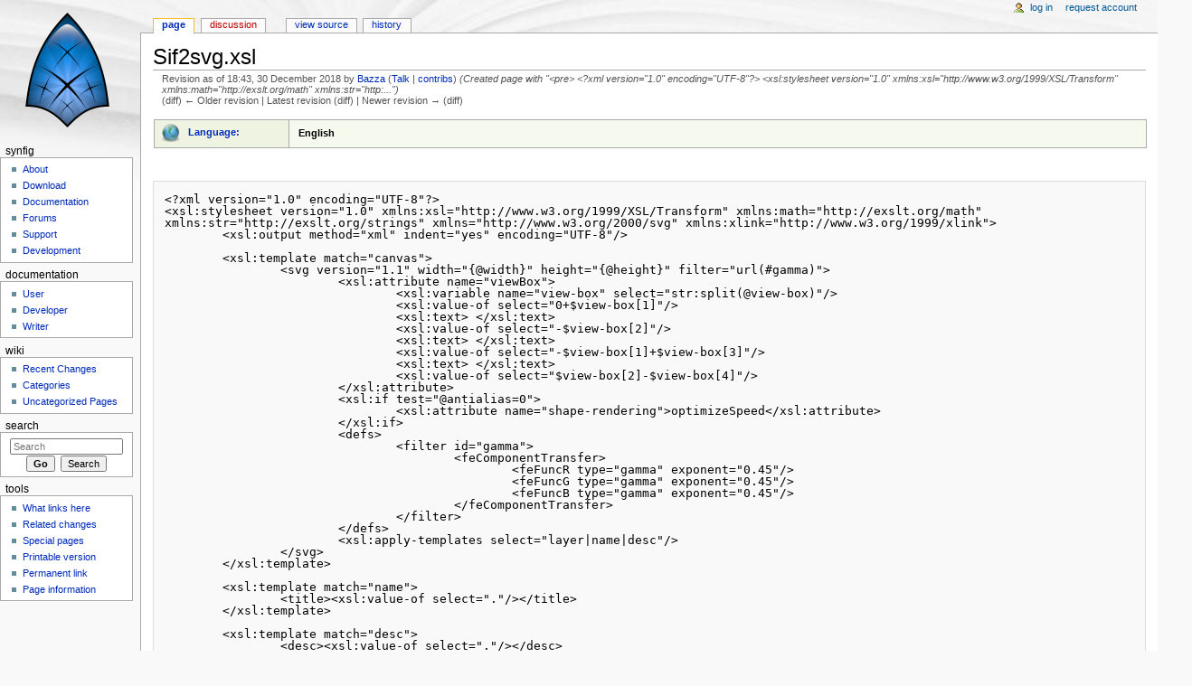

--- FILE ---
content_type: text/html; charset=UTF-8
request_url: https://wiki.synfig.org/index.php?title=Sif2svg.xsl&oldid=23306
body_size: 7216
content:
<!DOCTYPE html>
<html lang="en" dir="ltr" class="client-nojs">
<head>
<meta charset="UTF-8" />
<title>Sif2svg.xsl - Synfig Animation Studio</title>
<script>document.documentElement.className = document.documentElement.className.replace( /(^|\s)client-nojs(\s|$)/, "$1client-js$2" );</script>
<script>window.RLQ = window.RLQ || []; window.RLQ.push( function () {
mw.config.set({"wgCanonicalNamespace":"","wgCanonicalSpecialPageName":!1,"wgNamespaceNumber":0,"wgPageName":"Sif2svg.xsl","wgTitle":"Sif2svg.xsl","wgCurRevisionId":23306,"wgRevisionId":23306,"wgArticleId":5258,"wgIsArticle":!0,"wgIsRedirect":!1,"wgAction":"view","wgUserName":null,"wgUserGroups":["*"],"wgCategories":[],"wgBreakFrames":!1,"wgPageContentLanguage":"en","wgPageContentModel":"wikitext","wgSeparatorTransformTable":["",""],"wgDigitTransformTable":["",""],"wgDefaultDateFormat":"dmy","wgMonthNames":["","January","February","March","April","May","June","July","August","September","October","November","December"],"wgMonthNamesShort":["","Jan","Feb","Mar","Apr","May","Jun","Jul","Aug","Sep","Oct","Nov","Dec"],"wgRelevantPageName":"Sif2svg.xsl","wgRelevantArticleId":5258,"wgIsProbablyEditable":!1,"wgRestrictionEdit":[],"wgRestrictionMove":[]});mw.loader.implement("user.options",function($,jQuery){mw.user.options.set({"variant":"en"});});mw.loader.implement("user.tokens",function($,jQuery){mw.user.tokens.set({"editToken":"+\\","patrolToken":"+\\","watchToken":"+\\"});});mw.loader.load(["mediawiki.page.startup","mediawiki.legacy.wikibits"]);
} );</script>
<link rel="stylesheet" href="/load.php?debug=false&amp;lang=en&amp;modules=mediawiki.legacy.commonPrint%2Cshared%7Cmediawiki.sectionAnchor%7Cmediawiki.skinning.content.externallinks%7Cmediawiki.skinning.interface%7Cskins.monobook.styles&amp;only=styles&amp;skin=monobook" />
<!--[if IE 6]><link rel="stylesheet" href="/skins/MonoBook/IE60Fixes.css?303" media="screen" /><![endif]-->
<!--[if IE 7]><link rel="stylesheet" href="/skins/MonoBook/IE70Fixes.css?303" media="screen" /><![endif]-->
<meta name="ResourceLoaderDynamicStyles" content="" />
<style>a:lang(ar),a:lang(kk-arab),a:lang(mzn),a:lang(ps),a:lang(ur){text-decoration:none}</style>
<script async="" src="/load.php?debug=false&amp;lang=en&amp;modules=startup&amp;only=scripts&amp;skin=monobook"></script>
<meta name="generator" content="MediaWiki 1.26.3" />
<meta name="robots" content="noindex,nofollow" />
<link rel="shortcut icon" href="/favicon.ico" />
<link rel="search" type="application/opensearchdescription+xml" href="/opensearch_desc.php" title="Synfig Studio :: Documentation (en)" />
<link rel="EditURI" type="application/rsd+xml" href="https://wiki.synfig.org/api.php?action=rsd" />
<link rel="copyright" href="https://creativecommons.org/licenses/by-sa/3.0/" />
<link rel="alternate" type="application/atom+xml" title="Synfig Studio :: Documentation Atom feed" href="/index.php?title=Special:RecentChanges&amp;feed=atom" />
</head>
<body class="mediawiki ltr sitedir-ltr ns-0 ns-subject page-Sif2svg_xsl skin-monobook action-view">
<div id="globalWrapper">
		<div id="column-content">
			<div id="content" class="mw-body" role="main">
				<a id="top"></a>
				
				<div class="mw-indicators">
</div>
				<h1 id="firstHeading" class="firstHeading" lang="en">Sif2svg.xsl</h1>
				
				<div id="bodyContent" class="mw-body-content">
					<div id="siteSub">From Synfig Studio :: Documentation</div>
					<div id="contentSub"><div id="mw-revision-info">Revision as of 18:43, 30 December 2018 by <a href="/User:Bazza" title="User:Bazza" class="mw-userlink">Bazza</a> <span class="mw-usertoollinks">(<a href="/User_talk:Bazza" title="User talk:Bazza">Talk</a> | <a href="/Special:Contributions/Bazza" title="Special:Contributions/Bazza">contribs</a>)</span> <span class="comment">(Created page with &quot;&lt;pre&gt; &lt;?xml version=&quot;1.0&quot; encoding=&quot;UTF-8&quot;?&gt; &lt;xsl:stylesheet version=&quot;1.0&quot; xmlns:xsl=&quot;http://www.w3.org/1999/XSL/Transform&quot; xmlns:math=&quot;http://exslt.org/math&quot; xmlns:str=&quot;http:...&quot;)</span></div><br />
				<div id="mw-revision-nav">(diff) ← Older revision | Latest revision (diff) | Newer revision → (diff)</div></div>
										<div id="jump-to-nav" class="mw-jump">Jump to: <a href="#column-one">navigation</a>, <a href="#searchInput">search</a></div>

					<!-- start content -->
					<div id="mw-content-text" lang="en" dir="ltr" class="mw-content-ltr"><div><div class="languages"><table width="100%" style="border:1px solid #AAAAAA;border-collapse:collapse;clear:both;font-size:85%;margin:0px 1px 5px 1px;padding:0.2em;">
<tr valign="top" style="background: #EEF3E2">
<td style="width: 25px; padding-left: 0.5em;"><img alt="Languages" src="https://wiki.synfig.org/images/thumb/5/59/Geographylogo.png/25px-Geographylogo.png" title="Languages" width="25" height="25" srcset="https://wiki.synfig.org/images/thumb/5/59/Geographylogo.png/38px-Geographylogo.png 1.5x, https://wiki.synfig.org/images/5/59/Geographylogo.png 2x" /></td>
<td style="width: 100px; white-space: nowrap; padding: 4px 1em 0 0.5em; border-right: 1px solid #aaaaaa;"><b><a href="/Meta:Translation" title="Meta:Translation">Language:</a></b>&#160;</td><td style="padding: 1px 1em 0; background: #F6F9ED;">
<p><strong class="selflink">English</strong>
</p>
</td></tr></table></div>
<p><br />
</p><p>

</p></div>
<pre>
&lt;?xml version="1.0" encoding="UTF-8"?&gt;
&lt;xsl:stylesheet version="1.0" xmlns:xsl="http://www.w3.org/1999/XSL/Transform" xmlns:math="http://exslt.org/math" xmlns:str="http://exslt.org/strings" xmlns="http://www.w3.org/2000/svg" xmlns:xlink="http://www.w3.org/1999/xlink"&gt;
	&lt;xsl:output method="xml" indent="yes" encoding="UTF-8"/&gt;

	&lt;xsl:template match="canvas"&gt;
		&lt;svg version="1.1" width="{@width}" height="{@height}" filter="url(#gamma)"&gt;
			&lt;xsl:attribute name="viewBox"&gt;
				&lt;xsl:variable name="view-box" select="str:split(@view-box)"/&gt;
				&lt;xsl:value-of select="0+$view-box[1]"/&gt;
				&lt;xsl:text&gt; &lt;/xsl:text&gt;
				&lt;xsl:value-of select="-$view-box[2]"/&gt;
				&lt;xsl:text&gt; &lt;/xsl:text&gt;
				&lt;xsl:value-of select="-$view-box[1]+$view-box[3]"/&gt;
				&lt;xsl:text&gt; &lt;/xsl:text&gt;
				&lt;xsl:value-of select="$view-box[2]-$view-box[4]"/&gt;
			&lt;/xsl:attribute&gt;
			&lt;xsl:if test="@antialias=0"&gt;
				&lt;xsl:attribute name="shape-rendering"&gt;optimizeSpeed&lt;/xsl:attribute&gt;
			&lt;/xsl:if&gt;
			&lt;defs&gt;
				&lt;filter id="gamma"&gt;
					&lt;feComponentTransfer&gt;
						&lt;feFuncR type="gamma" exponent="0.45"/&gt;
						&lt;feFuncG type="gamma" exponent="0.45"/&gt;
						&lt;feFuncB type="gamma" exponent="0.45"/&gt;
					&lt;/feComponentTransfer&gt;
				&lt;/filter&gt;
			&lt;/defs&gt;
			&lt;xsl:apply-templates select="layer|name|desc"/&gt;
		&lt;/svg&gt;
	&lt;/xsl:template&gt;

	&lt;xsl:template match="name"&gt;
		&lt;title&gt;&lt;xsl:value-of select="."/&gt;&lt;/title&gt;
	&lt;/xsl:template&gt;

	&lt;xsl:template match="desc"&gt;
		&lt;desc&gt;&lt;xsl:value-of select="."/&gt;&lt;/desc&gt;
	&lt;/xsl:template&gt;

	&lt;xsl:template match="layer"&gt;
		&lt;error type="{@type}"/&gt;
	&lt;/xsl:template&gt;

	&lt;xsl:template match="layer[@type='PasteCanvas']"&gt;
		&lt;g transform="translate({param/vector/x}, {-param/vector/y})"&gt;
			&lt;xsl:apply-templates select="param[@name='canvas']/canvas/layer"/&gt;
		&lt;/g&gt;
	&lt;/xsl:template&gt;

	&lt;xsl:template match="layer[@type='rectangle']"&gt;
		&lt;rect id="{@desc}" x="{math:min(param/vector/x)}" y="{-math:max(param/vector/y)}" width="{math:abs(param[@name='point2']/vector/x - param[@name='point1']/vector/x)}" height="{math:abs(param[@name='point2']/vector/y - param[@name='point1']/vector/y)}" fill-opacity="{param[@name='amount']/real/@value * param/color/a}"&gt;
			&lt;xsl:attribute name="fill"&gt;
				&lt;xsl:apply-templates select="param/color"/&gt;
			&lt;/xsl:attribute&gt;
		&lt;/rect&gt;
	&lt;/xsl:template&gt;

	&lt;xsl:template match="layer[@type='import']"&gt;
		&lt;image id="{@desc}" xlink:href="{param[@name='filename']/string}" x="{math:min(param/vector/x)}" y="{-math:max(param/vector/y)}" width="{math:abs(param[@name='br']/vector/x - param[@name='tl']/vector/x)}" height="{math:abs(param[@name='br']/vector/y - param[@name='tl']/vector/y)}"&gt;
			&lt;xsl:if test="param[@name='br']/vector/x &lt; param[@name='tl']/vector/x"&gt;
				&lt;xsl:attribute name="transform"&gt;
					&lt;xsl:text&gt;scale(&lt;/xsl:text&gt;
					&lt;xsl:choose&gt;
					&lt;xsl:when test="param[@name='br']/vector/x &lt; param[@name='tl']/vector/x"&gt;
						&lt;xsl:text&gt;-1&lt;/xsl:text&gt;
					&lt;/xsl:when&gt;
					&lt;xsl:otherwise&gt;
						&lt;xsl:text&gt;1&lt;/xsl:text&gt;
					&lt;/xsl:otherwise&gt;
					&lt;/xsl:choose&gt;
					&lt;xsl:text&gt;,&lt;/xsl:text&gt;
					&lt;xsl:text&gt;1&lt;/xsl:text&gt;
					&lt;xsl:text&gt;)&lt;/xsl:text&gt;
				&lt;/xsl:attribute&gt;
			&lt;/xsl:if&gt;
		&lt;/image&gt;
	&lt;/xsl:template&gt;

	&lt;xsl:template match="layer[@type='star']"&gt;
		&lt;circle id="{@desc}" cx="{param[@name='origin']/vector/x}" cy="{-param[@name='origin']/vector/y}" r="{param[@name='radius1']/real/@value}" r2="{param[@name='radius1']/real/@value}" points="5"&gt;
			&lt;xsl:attribute name="fill"&gt;
				&lt;xsl:apply-templates select="param/color"/&gt;
			&lt;/xsl:attribute&gt;
		&lt;/circle&gt;
	&lt;/xsl:template&gt;

	&lt;xsl:template match="layer[@type='circle']"&gt;
		&lt;circle id="{@desc}" r="{param[@name='radius']/real/@value}" fill-opacity="{param[@name='amount']/real/@value * param/color/a}"&gt;
			&lt;xsl:attribute name="cx"&gt;
				&lt;xsl:choose&gt;
					&lt;xsl:when test="param[@name='origin']/vector"&gt;
						&lt;xsl:value-of select="param[@name='origin']/vector/x"/&gt;
					&lt;/xsl:when&gt;
					&lt;xsl:when test="param[@name='pos']/vector"&gt;
						&lt;xsl:value-of select="param[@name='pos']/vector/x"/&gt;
					&lt;/xsl:when&gt;
					&lt;xsl:when test="param[@name='origin']/animated[@type='vector']"&gt;
						&lt;xsl:value-of select="param[@name='origin']/animated[@type='vector']/waypoint/vector/x"/&gt;
					&lt;/xsl:when&gt;
				&lt;/xsl:choose&gt;
			&lt;/xsl:attribute&gt;
			&lt;xsl:attribute name="cy"&gt;
				&lt;xsl:choose&gt;
					&lt;xsl:when test="param[@name='origin']/vector"&gt;
						&lt;xsl:value-of select="-param[@name='origin']/vector/y"/&gt;
					&lt;/xsl:when&gt;
					&lt;xsl:when test="param[@name='pos']/vector"&gt;
						&lt;xsl:value-of select="-param[@name='pos']/vector/y"/&gt;
					&lt;/xsl:when&gt;
					&lt;xsl:when test="param[@name='origin']/animated[@type='vector']"&gt;
						&lt;xsl:value-of select="-param[@name='origin']/animated[@type='vector']/waypoint/vector/y"/&gt;
					&lt;/xsl:when&gt;
				&lt;/xsl:choose&gt;
			&lt;/xsl:attribute&gt;
			&lt;xsl:attribute name="fill"&gt;
				&lt;xsl:apply-templates select="param/color"/&gt;
			&lt;/xsl:attribute&gt;
			&lt;xsl:if test="param[@name='origin']/animated[@type='vector']"&gt;
				&lt;xsl:call-template name="smilTransform"&gt;
					&lt;xsl:with-param name="type" select="'translate'"/&gt;
					&lt;xsl:with-param name="time" select="param[@name='origin']/animated[@type='vector']/waypoint"/&gt;
					&lt;xsl:with-param name="animate" select="param[@name='origin']/animated[@type='vector']/waypoint/vector"/&gt;
				&lt;/xsl:call-template&gt;
				&lt;!--&lt;xsl:call-template name="smilXML"&gt;
					&lt;xsl:with-param name="attribute" select="'cx'"/&gt;
					&lt;xsl:with-param name="time" select="param[@name='origin']/animated[@type='vector']/waypoint/@time"/&gt;
					&lt;xsl:with-param name="animate" select="param[@name='origin']/animated[@type='vector']/waypoint/vector/x"/&gt;
				&lt;/xsl:call-template&gt;
				&lt;xsl:call-template name="smilXML"&gt;
					&lt;xsl:with-param name="attribute" select="'cy'"/&gt;
					&lt;xsl:with-param name="time" select="param[@name='origin']/animated[@type='vector']/waypoint/@time"/&gt;
					&lt;xsl:with-param name="animate" select="param[@name='origin']/animated[@type='vector']/waypoint/vector/y"/&gt;
				&lt;/xsl:call-template&gt;--&gt;
			&lt;/xsl:if&gt;
		&lt;/circle&gt;
	&lt;/xsl:template&gt;

	&lt;xsl:template match="layer[@type='text']"&gt;
		&lt;xsl:variable name="text" select="str:split(param[@name='text']/string, '&#xa;')"/&gt;
		&lt;xsl:variable name="x"&gt;
			&lt;xsl:if test="param[@name='origin']/vector/x"&gt;
				&lt;xsl:value-of select="param[@name='origin']/vector/x"/&gt;
			&lt;/xsl:if&gt;
			&lt;xsl:if test="param[@name='pos']/vector/x"&gt;
				&lt;xsl:value-of select="param[@name='pos']/vector/x"/&gt;
			&lt;/xsl:if&gt;
		&lt;/xsl:variable&gt;
		&lt;text id="{@desc}" x="{$x}" font-weight="{param[@name='weight']/integer/@value}" font-family="{param[@name='family']/string}" text-anchor="middle" fill-opacity="{param[@name='amount']/real/@value * param/color/a}"&gt;
			&lt;xsl:attribute name="y"&gt;
				&lt;xsl:if test="param[@name='origin']/vector/y"&gt;
					&lt;xsl:value-of select="-param[@name='origin']/vector/y - count($text) div 8.75"/&gt;
				&lt;/xsl:if&gt;
				&lt;xsl:if test="param[@name='pos']/vector/y"&gt;
					&lt;xsl:value-of select="-param[@name='pos']/vector/y - count($text) div 8.75"/&gt;
				&lt;/xsl:if&gt;
			&lt;/xsl:attribute&gt;
			&lt;xsl:attribute name="font-size"&gt;
				&lt;xsl:value-of select="param[@name='size']/vector/x * 1"/&gt;
			&lt;/xsl:attribute&gt;
			&lt;xsl:attribute name="fill"&gt;
				&lt;xsl:apply-templates select="param/color"/&gt;
			&lt;/xsl:attribute&gt;
			&lt;xsl:for-each select="$text"&gt;
				&lt;xsl:choose&gt;
					&lt;xsl:when test="1 = position()"&gt;
						&lt;xsl:value-of select="."/&gt;
					&lt;/xsl:when&gt;
					&lt;xsl:otherwise&gt;
						&lt;tspan x="{$x}" dy="1em"&gt;&lt;xsl:value-of select="."/&gt;&lt;/tspan&gt;
					&lt;/xsl:otherwise&gt;
				&lt;/xsl:choose&gt;
			&lt;/xsl:for-each&gt;
		&lt;/text&gt;
	&lt;/xsl:template&gt;

	&lt;xsl:template match="layer[@type='polygon']"&gt;
		&lt;xsl:variable name="origin" select="param[@name='origin']/vector"/&gt;
		&lt;polygon id="{@desc}" fill-opacity="{param[@name='amount']/real/@value * param/color/a}"&gt;
			&lt;xsl:attribute name="points"&gt;
				&lt;xsl:for-each select="param[@name='vector_list']/dynamic_list[@type='vector']/entry/vector"&gt;
					&lt;xsl:value-of select="$origin/x + x"/&gt;&lt;xsl:text&gt;,&lt;/xsl:text&gt;
					&lt;xsl:value-of select="-$origin/y - y"/&gt;&lt;xsl:text&gt; &lt;/xsl:text&gt;
				&lt;/xsl:for-each&gt;
			&lt;/xsl:attribute&gt;
			&lt;xsl:attribute name="fill"&gt;
				&lt;xsl:apply-templates select="param/color"/&gt;
			&lt;/xsl:attribute&gt;
		&lt;/polygon&gt;
	&lt;/xsl:template&gt;

	&lt;xsl:template match="layer[@type='region'] | layer[@type='outline']"&gt;
		&lt;xsl:variable name="x" select="param[@name='origin']/vector/x"/&gt;
		&lt;xsl:variable name="y" select="-param[@name='origin']/vector/y"/&gt;
		&lt;xsl:variable name="points"&gt;
			&lt;xsl:for-each select="param[@name='bline']/bline[@type='bline_point']/entry/composite[@type='bline_point']"&gt;
				&lt;xsl:choose&gt;
					&lt;xsl:when test="position() = 1"&gt;
						&lt;xsl:text&gt;M &lt;/xsl:text&gt;&lt;xsl:value-of select="$x + point/vector/x"/&gt;,&lt;xsl:value-of select="$y - point/vector/y"/&gt;
						&lt;xsl:text&gt; C &lt;/xsl:text&gt;&lt;xsl:value-of select="$x + point/vector/x + t2/radial_composite[@type='vector']/radius/real/@value * -math:cos(t2/radial_composite[@type='vector']/theta/angle/@value) div 3"/&gt;,&lt;xsl:value-of select="$y - point/vector/y + t2/radial_composite[@type='vector']/radius/real/@value * math:sin(t2/radial_composite[@type='vector']/theta/angle/@value) div 3"/&gt;
					&lt;/xsl:when&gt;
					&lt;xsl:otherwise&gt;
						&lt;xsl:text&gt; &lt;/xsl:text&gt;&lt;xsl:value-of select="$x + point/vector/x + t1/radial_composite[@type='vector']/radius/real/@value * -math:cos(3.14159 * t1/radial_composite[@type='vector']/theta/angle/@value div 180) div 3"/&gt;,&lt;xsl:value-of select="$y - point/vector/y + t1/radial_composite[@type='vector']/radius/real/@value * math:sin(3.14159 * t1/radial_composite[@type='vector']/theta/angle/@value div 180) div 3"/&gt;
						&lt;xsl:text&gt; &lt;/xsl:text&gt;&lt;xsl:value-of select="$x + point/vector/x"/&gt;,&lt;xsl:value-of select="$y - point/vector/y"/&gt;
						&lt;xsl:text&gt; C &lt;/xsl:text&gt;&lt;xsl:value-of select="$x + point/vector/x + t2/radial_composite[@type='vector']/radius/real/@value * math:cos(3.14159 * t2/radial_composite[@type='vector']/theta/angle/@value div 180) div 3"/&gt;,&lt;xsl:value-of select="$y - point/vector/y + t2/radial_composite[@type='vector']/radius/real/@value * -math:sin(3.14159 * t2/radial_composite[@type='vector']/theta/angle/@value div 180) div 3"/&gt;
					&lt;/xsl:otherwise&gt;
				&lt;/xsl:choose&gt;
			&lt;/xsl:for-each&gt;
			&lt;xsl:if test="param[@name='bline']/bline[@loop] = 'true'"&gt; &lt;!-- FIXME: reprendre ici demain. --&gt;
				&lt;xsl:text&gt; &lt;/xsl:text&gt;&lt;xsl:value-of select="$x + param[@name='bline']/bline[@type='bline_point']/entry[1]/composite[@type='bline_point']/point/vector/x + param[@name='bline']/bline[@type='bline_point']/entry[1]/composite[@type='bline_point']/t1/radial_composite[@type='vector']/radius/real/@value * -math:cos(3.14159 * param[@name='bline']/bline[@type='bline_point']/entry[1]/composite[@type='bline_point']/t1/radial_composite[@type='vector']/theta/angle/@value div 180) div 3"/&gt;,&lt;xsl:value-of select="$y - param[@name='bline']/bline[@type='bline_point']/entry[1]/composite[@type='bline_point']/point/vector/y + param[@name='bline']/bline[@type='bline_point']/entry[1]/composite[@type='bline_point']/t1/radial_composite[@type='vector']/radius/real/@value * math:sin(3.14159 * param[@name='bline']/bline[@type='bline_point']/entry[1]/composite[@type='bline_point']/t1/radial_composite[@type='vector']/theta/angle/@value div 180) div 3"/&gt;
				&lt;xsl:text&gt; &lt;/xsl:text&gt;&lt;xsl:value-of select="$x + param[@name='bline']/bline[@type='bline_point']/entry[1]/composite[@type='bline_point']/point/vector/x"/&gt;,&lt;xsl:value-of select="$y - param[@name='bline']/bline[@type='bline_point']/entry[1]/composite[@type='bline_point']/point/vector/y"/&gt;
			&lt;/xsl:if&gt;
		&lt;/xsl:variable&gt;
		&lt;path id="{@desc}" d="{$points}"&gt;
			&lt;xsl:choose&gt;
				&lt;xsl:when test="@type='region'"&gt;
					&lt;xsl:attribute name="fill"&gt;
						&lt;xsl:apply-templates select="param/color"/&gt;
					&lt;/xsl:attribute&gt;
					&lt;xsl:attribute name="stroke"&gt;none&lt;/xsl:attribute&gt;
				&lt;/xsl:when&gt;
				&lt;xsl:otherwise&gt;
					&lt;xsl:attribute name="stroke"&gt;
						&lt;xsl:apply-templates select="param/color"/&gt;
					&lt;/xsl:attribute&gt;
					&lt;xsl:attribute name="stroke-width"&gt;&lt;xsl:value-of select="param[@name='width']/real/@value"/&gt;&lt;/xsl:attribute&gt;
					&lt;xsl:attribute name="fill"&gt;none&lt;/xsl:attribute&gt;
				&lt;/xsl:otherwise&gt;
			&lt;/xsl:choose&gt;
			&lt;xsl:if test="param[@name='origin']/animated[@type='vector']"&gt;
				&lt;xsl:call-template name="smilTransform"&gt;
					&lt;xsl:with-param name="attribute" select="'translate'"/&gt;
					&lt;xsl:with-param name="time" select="param[@name='origin']/animated[@type='vector']/waypoint"/&gt;
					&lt;xsl:with-param name="animate" select="param[@name='origin']/animated[@type='vector']/waypoint/vector"/&gt;
				&lt;/xsl:call-template&gt;
			&lt;/xsl:if&gt;
		&lt;/path&gt;
	&lt;/xsl:template&gt;

	&lt;!--&lt;xsl:template match="layer[@type='linear_gradient']"&gt;
		&lt;defs&gt;
			&lt;linearGradient id="{@desc}"
				x1="0"
				y1="0"
				x2="{math:min(param[@name='p2']/vector/x)}"
				y2="{-math:max(param[@name='p2']/vector/y)}"&gt;
				&lt;xsl:for-each select="param[@name='gradient']/gradient/color"&gt;
					&lt;stop 	offset="{100*@pos}%"
						stop-color="rgb({str:split(255*r, '.')[1]},{str:split(255*g, '.')[1]},{str:split(255*b, '.')[1]})"/&gt;
				&lt;/xsl:for-each&gt;
			&lt;/linearGradient&gt;
		&lt;/defs&gt;
		&lt;rect fill="url(#{@desc})"&gt;
			&lt;xsl:variable name="view-box" select="str:split(/canvas/@view-box)"/&gt;
			&lt;xsl:attribute name="x"&gt;&lt;xsl:value-of select="0+$view-box[1]"/&gt;&lt;/xsl:attribute&gt;
			&lt;xsl:attribute name="y"&gt;&lt;xsl:value-of select="-$view-box[2]"/&gt;&lt;/xsl:attribute&gt;
			&lt;xsl:attribute name="width"&gt;&lt;xsl:value-of select="-$view-box[1]+$view-box[3]"/&gt;&lt;/xsl:attribute&gt;
			&lt;xsl:attribute name="height"&gt;&lt;xsl:value-of select="$view-box[2]-$view-box[4]"/&gt;&lt;/xsl:attribute&gt;
		&lt;/rect&gt;
	&lt;/xsl:template&gt;--&gt;

	&lt;xsl:template match="color"&gt;
		&lt;xsl:text&gt;rgb(&lt;/xsl:text&gt;
		&lt;xsl:value-of select="str:split(r * 255, '.')[1]"/&gt;&lt;xsl:text&gt;,&lt;/xsl:text&gt;
		&lt;xsl:value-of select="str:split(g * 255, '.')[1]"/&gt;&lt;xsl:text&gt;,&lt;/xsl:text&gt;
		&lt;xsl:value-of select="str:split(b * 255, '.')[1]"/&gt;&lt;xsl:text&gt;)&lt;/xsl:text&gt;
	&lt;/xsl:template&gt;

	&lt;xsl:template match="d"&gt;
		&lt;xsl:param name="vector"/&gt;
	&lt;/xsl:template&gt;

	&lt;xsl:template name="keyTimes"&gt;
		&lt;xsl:param name="time"/&gt;
		&lt;xsl:value-of select="$time/@time"/&gt;
		&lt;!--&lt;xsl:for-each select="$time"&gt;
			&lt;xsl:value-of select="str:replace(@time, 's', '') div str:replace(/canvas/@end-time, 's', '')"/&gt;
			&lt;xsl:if test="not(position()=last())"&gt;
				&lt;xsl:text&gt;; &lt;/xsl:text&gt;
			&lt;/xsl:if&gt;
		&lt;/xsl:for-each&gt;--&gt;
	&lt;/xsl:template&gt;

	&lt;xsl:template name="smilXML"&gt;
		&lt;xsl:param name="attribute"/&gt;
		&lt;xsl:param name="time"/&gt;
		&lt;xsl:param name="animate"/&gt;
		&lt;animate attributeName="{$attribute}" dur="{/canvas/@end-time}" fill="freeze" repeatCount="indefinite"&gt;
			&lt;!--&lt;xsl:attribute name="keyTimes"&gt;
				&lt;xsl:call-template name="keyTimes"&gt;
					&lt;xsl:with-param name="time" select="$time" /&gt;
				&lt;/xsl:call-template&gt;
			&lt;/xsl:attribute&gt;--&gt;
			&lt;xsl:attribute name="values"&gt;
				&lt;xsl:for-each select="$animate"&gt;
					&lt;xsl:value-of select="."/&gt;
					&lt;xsl:if test="not(position()=last())"&gt;
						&lt;xsl:text&gt;; &lt;/xsl:text&gt;
					&lt;/xsl:if&gt;
				&lt;/xsl:for-each&gt;
			&lt;/xsl:attribute&gt;
		&lt;/animate&gt;
	&lt;/xsl:template&gt;

	&lt;xsl:template name="smilTransform"&gt;
		&lt;xsl:param name="type"/&gt;
		&lt;xsl:param name="time"/&gt;
		&lt;xsl:param name="animate"/&gt;
		&lt;animateTransform attributeName="transform" type="{$type}" dur="{/canvas/@end-time}" fill="freeze" repeatCount="indefinite"&gt;
			&lt;!--&lt;xsl:attribute name="keyTimes"&gt;
				&lt;xsl:call-template name="keyTimes"&gt;
					&lt;xsl:with-param name="vector" select="$time" /&gt;
				&lt;/xsl:call-template&gt;
			&lt;/xsl:attribute&gt;--&gt;
			&lt;xsl:attribute name="values"&gt;
				&lt;xsl:for-each select="$animate"&gt;
					&lt;xsl:value-of select="-str:split(/canvas/@view-box)[1] + x"/&gt;,&lt;xsl:value-of select="y"/&gt;
					&lt;xsl:if test="not(position()=last())"&gt;
						&lt;xsl:text&gt;; &lt;/xsl:text&gt;
					&lt;/xsl:if&gt;
				&lt;/xsl:for-each&gt;
			&lt;/xsl:attribute&gt;
		&lt;/animateTransform&gt;
	&lt;/xsl:template&gt;
&lt;/xsl:stylesheet&gt;
</pre>

<!-- 
NewPP limit report
Cached time: 20260123042320
Cache expiry: 86400
Dynamic content: false
CPU time usage: 0.004 seconds
Real time usage: 0.003 seconds
Preprocessor visited node count: 4/1000000
Preprocessor generated node count: 24/1000000
Post‐expand include size: 0/2097152 bytes
Template argument size: 0/2097152 bytes
Highest expansion depth: 2/40
Expensive parser function count: 0/100
-->

<!-- 
Transclusion expansion time report (%,ms,calls,template)
100.00%    0.000      1 - -total
-->

<!-- Saved in parser cache with key synfigru_wiki:pcache:idhash:5258-0!*!*!*!*!*!* and timestamp 20260123042320 and revision id 23306
 -->

<div><p><br />


</p>
<div class="languages"><table width="100%" style="border:1px solid #AAAAAA;border-collapse:collapse;clear:both;font-size:85%;margin:0px 1px 5px 1px;padding:0.2em;">
<tr valign="top" style="background: #EEF3E2">
<td style="width: 25px; padding-left: 0.5em;"><img alt="Languages" src="https://wiki.synfig.org/images/thumb/5/59/Geographylogo.png/25px-Geographylogo.png" title="Languages" width="25" height="25" srcset="https://wiki.synfig.org/images/thumb/5/59/Geographylogo.png/38px-Geographylogo.png 1.5x, https://wiki.synfig.org/images/5/59/Geographylogo.png 2x" /></td>
<td style="width: 100px; white-space: nowrap; padding: 4px 1em 0 0.5em; border-right: 1px solid #aaaaaa;"><b><a href="/Meta:Translation" title="Meta:Translation">Language:</a></b>&#160;</td><td style="padding: 1px 1em 0; background: #F6F9ED;">
<p><strong class="selflink">English</strong>
</p>
</td></tr></table></div>
</div></div><div class="printfooter">
Retrieved from "<a dir="ltr" href="https://wiki.synfig.org/index.php?title=Sif2svg.xsl&amp;oldid=23306">https://wiki.synfig.org/index.php?title=Sif2svg.xsl&amp;oldid=23306</a>"</div>
					<div id='catlinks' class='catlinks catlinks-allhidden'></div>					<!-- end content -->
										<div class="visualClear"></div>
				</div>
			</div>
		</div>
		<div id="column-one">
			<h2>Navigation menu</h2>
					<div id="p-cactions" class="portlet" role="navigation">
			<h3>Views</h3>

			<div class="pBody">
				<ul>
				<li id="ca-nstab-main" class="selected"><a href="/Sif2svg.xsl" title="View the content page [c]" accesskey="c">Page</a></li>
				<li id="ca-talk" class="new"><a href="/index.php?title=Talk:Sif2svg.xsl&amp;action=edit&amp;redlink=1" rel="discussion" title="Discussion about the content page [t]" accesskey="t">Discussion</a></li>
				<li id="ca-viewsource"><a href="/index.php?title=Sif2svg.xsl&amp;action=edit" title="This page is protected.&#10;You can view its source [e]" accesskey="e">View source</a></li>
				<li id="ca-history"><a href="/index.php?title=Sif2svg.xsl&amp;action=history" title="Past revisions of this page [h]" accesskey="h">History</a></li>
				</ul>
							</div>
		</div>
				<div class="portlet" id="p-personal" role="navigation">
				<h3>Personal tools</h3>

				<div class="pBody">
					<ul>
													<li id="pt-login"><a href="/index.php?title=Special:UserLogin&amp;returnto=Sif2svg.xsl&amp;returntoquery=oldid%3D23306" title="You are encouraged to log in; however, it is not mandatory [o]" accesskey="o">Log in</a></li>
													<li id="pt-createaccount"><a href="/Special:RequestAccount" title="You are encouraged to create an account and log in; however, it is not mandatory">Request account</a></li>
											</ul>
				</div>
			</div>
			<div class="portlet" id="p-logo" role="banner">
				<a href="/Main_Page" class="mw-wiki-logo" title="Visit the main page"></a>
			</div>
				<div class="generated-sidebar portlet" id="p-Synfig" role="navigation">
		<h3>Synfig</h3>
		<div class='pBody'>
							<ul>
											<li id="n-About"><a href="http://synfig.org/">About</a></li>
											<li id="n-Download"><a href="http://synfig.org/cms/en/download">Download</a></li>
											<li id="n-Documentation"><a href="/Main_Page">Documentation</a></li>
											<li id="n-Forums"><a href="http://synfig.org/forums">Forums</a></li>
											<li id="n-Support"><a href="http://synfig.org/cms/en/support">Support</a></li>
											<li id="n-Development"><a href="http://synfig.org/cms/en/development">Development</a></li>
									</ul>
					</div>
		</div>
		<div class="generated-sidebar portlet" id="p-Documentation" role="navigation">
		<h3>Documentation</h3>
		<div class='pBody'>
							<ul>
											<li id="n-User"><a href="/User_Documentation">User</a></li>
											<li id="n-Developer"><a href="/Developer_Documentation">Developer</a></li>
											<li id="n-Writer"><a href="/Writer_Documentation">Writer</a></li>
									</ul>
					</div>
		</div>
		<div class="generated-sidebar portlet" id="p-Wiki" role="navigation">
		<h3>Wiki</h3>
		<div class='pBody'>
							<ul>
											<li id="n-Recent-Changes"><a href="/Special:RecentChanges">Recent Changes</a></li>
											<li id="n-Categories"><a href="/Special:Categories">Categories</a></li>
											<li id="n-Uncategorized-Pages"><a href="/Special:UncategorizedPages">Uncategorized Pages</a></li>
									</ul>
					</div>
		</div>
			<div id="p-search" class="portlet" role="search">
			<h3><label for="searchInput">Search</label></h3>

			<div id="searchBody" class="pBody">
				<form action="/index.php" id="searchform">
					<input type='hidden' name="title" value="Special:Search"/>
					<input type="search" name="search" placeholder="Search" title="Search Synfig Studio :: Documentation [f]" accesskey="f" id="searchInput" />
					<input type="submit" name="go" value="Go" title="Go to a page with this exact name if it exists" id="searchGoButton" class="searchButton" />&#160;
						<input type="submit" name="fulltext" value="Search" title="Search the pages for this text" id="mw-searchButton" class="searchButton" />
				</form>

							</div>
		</div>
			<div class="portlet" id="p-tb" role="navigation">
			<h3>Tools</h3>

			<div class="pBody">
				<ul>
											<li id="t-whatlinkshere"><a href="/Special:WhatLinksHere/Sif2svg.xsl" title="A list of all wiki pages that link here [j]" accesskey="j">What links here</a></li>
											<li id="t-recentchangeslinked"><a href="/Special:RecentChangesLinked/Sif2svg.xsl" title="Recent changes in pages linked from this page [k]" accesskey="k">Related changes</a></li>
											<li id="t-specialpages"><a href="/Special:SpecialPages" title="A list of all special pages [q]" accesskey="q">Special pages</a></li>
											<li id="t-print"><a href="/index.php?title=Sif2svg.xsl&amp;oldid=23306&amp;printable=yes" rel="alternate" title="Printable version of this page [p]" accesskey="p">Printable version</a></li>
											<li id="t-permalink"><a href="/index.php?title=Sif2svg.xsl&amp;oldid=23306" title="Permanent link to this revision of the page">Permanent link</a></li>
											<li id="t-info"><a href="/index.php?title=Sif2svg.xsl&amp;action=info" title="More information about this page">Page information</a></li>
									</ul>
							</div>
		</div>
			</div><!-- end of the left (by default at least) column -->
		<div class="visualClear"></div>
					<div id="footer" role="contentinfo">
						<div id="f-copyrightico">
									<a href="https://creativecommons.org/licenses/by-sa/3.0/"><img src="https://i.creativecommons.org/l/by-sa/3.0/88x31.png" alt="Attribution-Share Alike 3.0 Unported" width="88" height="31" /></a>
							</div>
					<div id="f-poweredbyico">
									<a href="//www.mediawiki.org/"><img src="/resources/assets/poweredby_mediawiki_88x31.png" alt="Powered by MediaWiki" srcset="/resources/assets/poweredby_mediawiki_132x47.png 1.5x, /resources/assets/poweredby_mediawiki_176x62.png 2x" width="88" height="31" /></a>
							</div>
					<ul id="f-list">
									<li id="lastmod"> This page was last modified on 30 December 2018, at 18:43.</li>
									<li id="copyright">Content of this Synfig Studio Documentation Wiki is available under the terms of Creative Commons Attribution-Share Alike 3.0 license.

By contributing here you agree that the same license will be applied to your writing. If you do not want your writing to be edited mercilessly and redistributed at will, then do not submit it to this wiki. You are also promising us that you wrote this yourself, or copied it from a public domain or similar free resource. Do not submit copyrighted work without permission!</li>
									<li id="privacy"><a href="/Synfig_Studio_::_Documentation:Privacy_policy" title="Synfig Studio :: Documentation:Privacy policy">Privacy policy</a></li>
									<li id="about"><a href="/About" title="About">About Synfig Studio :: Documentation</a></li>
									<li id="disclaimer"><a href="/Synfig_Studio_::_Documentation:General_disclaimer" title="Synfig Studio :: Documentation:General disclaimer">Disclaimers</a></li>
							</ul>
		</div>
		</div>
		<script>window.RLQ = window.RLQ || []; window.RLQ.push( function () {
mw.loader.state({"user":"ready","user.groups":"ready"});mw.loader.load(["mediawiki.action.view.postEdit","site","mediawiki.user","mediawiki.hidpi","mediawiki.page.ready","mediawiki.searchSuggest"]);
} );</script><script>window.RLQ = window.RLQ || []; window.RLQ.push( function () {
mw.config.set({"wgBackendResponseTime":220});
} );</script></body></html>


--- FILE ---
content_type: text/javascript; charset=utf-8
request_url: https://wiki.synfig.org/load.php?debug=false&lang=en&modules=startup&only=scripts&skin=monobook
body_size: 15984
content:
var mediaWikiLoadStart=(new Date()).getTime(),mwPerformance=(window.performance&&performance.mark)?performance:{mark:function(){}};mwPerformance.mark('mwLoadStart');function isCompatible(ua){if(ua===undefined){ua=navigator.userAgent;}return!((ua.indexOf('MSIE')!==-1&&parseFloat(ua.split('MSIE')[1])<8)||(ua.indexOf('Firefox/')!==-1&&parseFloat(ua.split('Firefox/')[1])<3)||(ua.indexOf('Opera/')!==-1&&(ua.indexOf('Version/')===-1?parseFloat(ua.split('Opera/')[1])<10:parseFloat(ua.split('Version/')[1])<12))||(ua.indexOf('Opera ')!==-1&&parseFloat(ua.split(' Opera ')[1])<10)||ua.match(/BlackBerry[^\/]*\/[1-5]\./)||ua.match(/webOS\/1\.[0-4]/)||ua.match(/PlayStation/i)||ua.match(/SymbianOS|Series60/)||ua.match(/NetFront/)||ua.match(/Opera Mini/)||ua.match(/S40OviBrowser/)||ua.match(/MeeGo/)||(ua.match(/Glass/)&&ua.match(/Android/)));}(function(){if(!isCompatible()){document.documentElement.className=document.documentElement.className.replace(/(^|\s)client-js(\s|$)/,'$1client-nojs$2');return;}
function startUp(){mw.config=new mw.Map(true);mw.loader.addSource({"local":"/load.php"});mw.loader.register([["site","ETPiGGCM"],["noscript","+Yvb/nYP",[],"noscript"],["filepage","hvyFfReG"],["user.groups","sDLXTGL6",[],"user"],["user","m1opYczz",[],"user"],["user.cssprefs","64Nx0RWw",[],"private"],["user.defaults","C7xGopkU"],["user.options","+JoudQIu",[6],"private"],["user.tokens","mqqxjTaH",[],"private"],["mediawiki.language.data","pJtq8AIz",[168]],["mediawiki.skinning.elements","yvyliyDP"],["mediawiki.skinning.content","HWiYf7WA"],["mediawiki.skinning.interface","3usW0wPb"],["mediawiki.skinning.content.parsoid","6uo33OKk"],["mediawiki.skinning.content.externallinks","tXDTbPuj"],["jquery.accessKeyLabel","3XIHeBI7",[25,129]],["jquery.appear","kWMnRFLn"],["jquery.arrowSteps","EASs8r/G"],["jquery.async","k0o1AoOP"],["jquery.autoEllipsis","L0iWoLI3",[37]],["jquery.badge","TLqRt11g",[165]],["jquery.byteLength","fL/GNqQ6"],["jquery.byteLimit","3QE8/gfJ",[21]],["jquery.checkboxShiftClick",
"7FNNaCzE"],["jquery.chosen","lMT/WKXe"],["jquery.client","7bDcD/xA"],["jquery.color","uBf4vBdH",[27]],["jquery.colorUtil","TRnC1mWq"],["jquery.confirmable","OLn689P0",[169]],["jquery.cookie","YX9Rub7f"],["jquery.expandableField","XqdQZqjr"],["jquery.farbtastic","FVJV6qxT",[27]],["jquery.footHovzer","9KtcbhFN"],["jquery.form","njRx8zFa"],["jquery.fullscreen","CSn7WLUd"],["jquery.getAttrs","sYzl0qvz"],["jquery.hidpi","N1Q6y6/L"],["jquery.highlightText","eSBRAHxO",[227,129]],["jquery.hoverIntent","TDc1QVVe"],["jquery.i18n","Gbz72EGC",[167]],["jquery.localize","cIyMBgDp"],["jquery.makeCollapsible","IY8i5GDm"],["jquery.mockjax","GemUDhBA"],["jquery.mw-jump","DsVZ9xB6"],["jquery.mwExtension","2MCEFIS6"],["jquery.placeholder","OJ0d4trT"],["jquery.qunit","fGNTc2tG"],["jquery.qunit.completenessTest","LXN5cjEX",[46]],["jquery.spinner","kcDfKxOI"],["jquery.jStorage","r6rLyiZm",[93]],["jquery.suggestions","imrDZypi",[37]],["jquery.tabIndex","ggIK1ji8"],["jquery.tablesorter","HMxLh5Kk",[227,129,
170]],["jquery.textSelection","jnG7ymAy",[25]],["jquery.throttle-debounce","LSCNZHnb"],["jquery.validate","f6XG+DCX"],["jquery.xmldom","zcXU14bb"],["jquery.tipsy","4y3+0fSW"],["jquery.ui.core","kC5hYIiZ",[59],"jquery.ui"],["jquery.ui.core.styles","2TfC2UXC",[],"jquery.ui"],["jquery.ui.accordion","P0fLHUGK",[58,78],"jquery.ui"],["jquery.ui.autocomplete","nYgyEw8I",[67],"jquery.ui"],["jquery.ui.button","yYxbg24y",[58,78],"jquery.ui"],["jquery.ui.datepicker","sPGEwBp8",[58],"jquery.ui"],["jquery.ui.dialog","NdrSyWnb",[62,65,69,71],"jquery.ui"],["jquery.ui.draggable","Ueu9o02Z",[58,68],"jquery.ui"],["jquery.ui.droppable","2lLSxPry",[65],"jquery.ui"],["jquery.ui.menu","Vo3tnk5v",[58,69,78],"jquery.ui"],["jquery.ui.mouse","Du2bG0jx",[78],"jquery.ui"],["jquery.ui.position","Y8cEmsX6",[],"jquery.ui"],["jquery.ui.progressbar","McCPkAP+",[58,78],"jquery.ui"],["jquery.ui.resizable","abgSoEw0",[58,68],"jquery.ui"],["jquery.ui.selectable","6S2c6cxw",[58,68],"jquery.ui"],["jquery.ui.slider",
"AuyIpxbR",[58,68],"jquery.ui"],["jquery.ui.sortable","gZZMjOyU",[58,68],"jquery.ui"],["jquery.ui.spinner","s7b0gHtB",[62],"jquery.ui"],["jquery.ui.tabs","vcytgWaj",[58,78],"jquery.ui"],["jquery.ui.tooltip","vWPdsgEX",[58,69,78],"jquery.ui"],["jquery.ui.widget","2ifkmvKF",[],"jquery.ui"],["jquery.effects.core","1fplH/HJ",[],"jquery.ui"],["jquery.effects.blind","u+KMwp88",[79],"jquery.ui"],["jquery.effects.bounce","vDt09WYK",[79],"jquery.ui"],["jquery.effects.clip","iIb8Aj4M",[79],"jquery.ui"],["jquery.effects.drop","gXl1XIOc",[79],"jquery.ui"],["jquery.effects.explode","9q5BKQ5S",[79],"jquery.ui"],["jquery.effects.fade","1l4C6pQb",[79],"jquery.ui"],["jquery.effects.fold","csAWUq9d",[79],"jquery.ui"],["jquery.effects.highlight","nSmdPwIV",[79],"jquery.ui"],["jquery.effects.pulsate","h2sQYz1f",[79],"jquery.ui"],["jquery.effects.scale","icAX/inY",[79],"jquery.ui"],["jquery.effects.shake","halN2f+f",[79],"jquery.ui"],["jquery.effects.slide","4C50smqI",[79],"jquery.ui"],[
"jquery.effects.transfer","A3grS5Xk",[79],"jquery.ui"],["json","OSPb+Zc+",[],null,null,"return!!(window.JSON\u0026\u0026JSON.stringify\u0026\u0026JSON.parse);"],["moment","1iSPGvuO"],["mediawiki.apihelp","pBsxBiUc",[119]],["mediawiki.template","gBZ4pidO"],["mediawiki.template.mustache","/DqDjl4X",[96]],["mediawiki.template.regexp","WbvbZ8HI",[96]],["mediawiki.apipretty","2lNLzVpt"],["mediawiki.api","T2gFqzwo",[145,8]],["mediawiki.api.category","hwpYBWrI",[134,100]],["mediawiki.api.edit","ffTsDH/F",[134,100]],["mediawiki.api.login","yBula0GM",[100]],["mediawiki.api.options","813h5PBd",[100]],["mediawiki.api.parse","YoJ7PKtH",[100]],["mediawiki.api.upload","pOf407T/",[227,93,102]],["mediawiki.api.watch","iiLNI922",[100]],["mediawiki.content.json","H8hMiCyj"],["mediawiki.confirmCloseWindow","5zrd7UH7"],["mediawiki.debug","ESzwf7LC",[32,57]],["mediawiki.debug.init","iF/vmHnD",[110]],["mediawiki.feedback","JYwN2UAw",[134,125,229]],["mediawiki.feedlink","p4K0hfPt"],["mediawiki.filewarning",
"mVgtt/2F",[229]],["mediawiki.ForeignApi","RmTw3ypp",[116]],["mediawiki.ForeignApi.core","XJ+2Cs8B",[100,228]],["mediawiki.helplink","26S6J7rz"],["mediawiki.hidpi","lowu4RIx",[36],null,null,"return'srcset'in new Image();"],["mediawiki.hlist","6uhaeTRM",[25]],["mediawiki.htmlform","zi3rmXaX",[22,129]],["mediawiki.htmlform.styles","CsYawpxT"],["mediawiki.htmlform.ooui.styles","PxstKlDm"],["mediawiki.icon","SQmcPlCh"],["mediawiki.inspect","GoOpjew3",[21,93,129]],["mediawiki.messagePoster","8jgj7yoK",[100,228]],["mediawiki.messagePoster.wikitext","0r/tuf5C",[102,125]],["mediawiki.notification","Cn5f0rik",[177]],["mediawiki.notify","g+O3b8Rd"],["mediawiki.RegExp","XDUhZ9AC"],["mediawiki.pager.tablePager","sXFX23NM"],["mediawiki.searchSuggest","ENaMvb02",[35,45,50,100]],["mediawiki.sectionAnchor","z7pfdQFl"],["mediawiki.storage","9OR7/ySE"],["mediawiki.Title","dfzuj93W",[21,145]],["mediawiki.Upload","028s/4do",[106]],["mediawiki.ForeignUpload","NDiC7/oM",[115,135]],[
"mediawiki.ForeignStructuredUpload","Gbsj0G+y",[136]],["mediawiki.Upload.Dialog","fQgjEhcq",[139]],["mediawiki.Upload.BookletLayout","USphkhNx",[135,169,229]],["mediawiki.ForeignStructuredUpload.BookletLayout","O8dKfpZs",[137,139,224,223]],["mediawiki.toc","uhyt7Tfn",[146]],["mediawiki.Uri","V3+C/coV",[145,98]],["mediawiki.user","dNf1pX8U",[100,146,7]],["mediawiki.userSuggest","EIVD41yC",[50,100]],["mediawiki.util","W1uBV1DL",[15,128]],["mediawiki.cookie","LXWqJMFE",[29]],["mediawiki.toolbar","5RsVMdEi"],["mediawiki.experiments","zthkLdc2"],["mediawiki.action.edit","3ISupvd4",[22,53,150]],["mediawiki.action.edit.styles","0lHteG8D"],["mediawiki.action.edit.collapsibleFooter","/JPlbsRL",[41,146,123]],["mediawiki.action.edit.preview","0fXpTTy6",[33,48,53,155,100,169]],["mediawiki.action.edit.stash","E0FD1CHN",[35,100]],["mediawiki.action.history","i7TfiJSg"],["mediawiki.action.history.diff","ZVYK4fLo"],["mediawiki.action.view.dblClickEdit","Ze85Hl73",[177,7]],[
"mediawiki.action.view.metadata","kCxIKwT9"],["mediawiki.action.view.categoryPage.styles","/vw44l7g"],["mediawiki.action.view.postEdit","YHIQ1Lk6",[146,169,96]],["mediawiki.action.view.redirect","eNtJKcIg",[25]],["mediawiki.action.view.redirectPage","YZte83qB"],["mediawiki.action.view.rightClickEdit","Fl1RiWcm"],["mediawiki.action.edit.editWarning","Rahc0GCJ",[53,109,169]],["mediawiki.action.view.filepage","eBCLfRiT"],["mediawiki.language","s/DdKz7k",[166,9]],["mediawiki.cldr","vZdvTcGf",[167]],["mediawiki.libs.pluralruleparser","GAFJ2DEL"],["mediawiki.language.init","wsfRvsiw"],["mediawiki.jqueryMsg","EjtXgyaf",[227,165,145,7]],["mediawiki.language.months","AH1fOkBQ",[165]],["mediawiki.language.names","PEZBZtR9",[168]],["mediawiki.language.specialCharacters","lfy9K43n",[165]],["mediawiki.libs.jpegmeta","KI2q/9hP"],["mediawiki.page.gallery","CzEjSAvC",[54,175]],["mediawiki.page.gallery.styles","ef4qDG2i"],["mediawiki.page.ready","QkFm0hEa",[15,23,41,43,45]],["mediawiki.page.startup",
"EkAkFYMM",[145]],["mediawiki.page.patrol.ajax","rKyk/T/P",[48,134,100,177]],["mediawiki.page.watch.ajax","qeVKDLsX",[107,177]],["mediawiki.page.image.pagination","HTEAjl2Q",[48,142]],["mediawiki.special","lLrij1iN"],["mediawiki.special.block","xED1cTJL",[145]],["mediawiki.special.changeemail","msJgC+mV",[145]],["mediawiki.special.changeslist","VRdkA9Gg"],["mediawiki.special.changeslist.legend","oUkk+g5Q"],["mediawiki.special.changeslist.legend.js","ljzzWOHa",[41,146]],["mediawiki.special.changeslist.enhanced","9wFVgWFR"],["mediawiki.special.edittags","wjWDjiPU",[24]],["mediawiki.special.edittags.styles","js56yF91"],["mediawiki.special.import","xkV+Wlwa"],["mediawiki.special.movePage","2QPaXmrT",[221]],["mediawiki.special.movePage.styles","w30Z238P"],["mediawiki.special.pageLanguage","4Kjgw5Tk"],["mediawiki.special.pagesWithProp","jqn13nmc"],["mediawiki.special.preferences","AWPkJzHc",[109,165,127]],["mediawiki.special.recentchanges","uCbsrR/S",[181]],["mediawiki.special.search",
"116nZbZ3"],["mediawiki.special.undelete","saoMw0WV"],["mediawiki.special.upload","l/x9HFVr",[48,134,100,109,169,173,96]],["mediawiki.special.userlogin.common.styles","4DNLR3yO"],["mediawiki.special.userlogin.signup.styles","GAK6Bzle"],["mediawiki.special.userlogin.login.styles","0G7YOuLS"],["mediawiki.special.userlogin.signup.js","RKCvMU/d",[54,100,169]],["mediawiki.special.unwatchedPages","9TBwXXWn",[134,107]],["mediawiki.special.javaScriptTest","mFXT5hs8",[142]],["mediawiki.special.version","2hEAKW/m"],["mediawiki.legacy.config","4qYS4chE"],["mediawiki.legacy.commonPrint","vfTOKQM8"],["mediawiki.legacy.protect","12BsmRJZ",[22]],["mediawiki.legacy.shared","1U1/zQx/"],["mediawiki.legacy.oldshared","mQcG2VaA"],["mediawiki.legacy.wikibits","LbLCIvIF",[145]],["mediawiki.ui","XAAFiS0s"],["mediawiki.ui.checkbox","7dTfA9JB"],["mediawiki.ui.radio","hWNE/Axb"],["mediawiki.ui.anchor","gnhJLGQy"],["mediawiki.ui.button","BNl9TTJ4"],["mediawiki.ui.input","J3G+EDZv"],["mediawiki.ui.icon",
"TwIkb3Qy"],["mediawiki.ui.text","cosw1shG"],["mediawiki.widgets","Tzl9T1yS",[19,22,224,222]],["mediawiki.widgets.styles","tWiUoygW"],["mediawiki.widgets.DateInputWidget","KBD2JI0/",[94,229]],["mediawiki.widgets.CategorySelector","yWgaY1hQ",[115,134,229]],["mediawiki.widgets.UserInputWidget","IRL9lOar",[229]],["es5-shim","C45/a6vM",[],null,null,"return(function(){'use strict';return!this\u0026\u0026!!Function.prototype.bind;}());"],["dom-level2-shim","9QsiAYel",[],null,null,"return!!window.Node;"],["oojs","t9m91oU2",[226,93]],["oojs-ui","9sF6Rl9N",[228,230,231,232,233]],["oojs-ui.styles","H6tkqTgl"],["oojs-ui.styles.icons","HlRqNST0"],["oojs-ui.styles.indicators","6ARtkphJ"],["oojs-ui.styles.textures","CQ5vIyMs"],["oojs-ui.styles.icons-accessibility","sbWlTRj4"],["oojs-ui.styles.icons-alerts","RaX29r/K"],["oojs-ui.styles.icons-content","4KoktYdQ"],["oojs-ui.styles.icons-editing-advanced","2OqArZf9"],["oojs-ui.styles.icons-editing-core","OO5iHFjY"],["oojs-ui.styles.icons-editing-list",
"qSOq743H"],["oojs-ui.styles.icons-editing-styling","9jsh+F1N"],["oojs-ui.styles.icons-interactions","GxnNI+C4"],["oojs-ui.styles.icons-layout","wvgHdGUd"],["oojs-ui.styles.icons-location","Ixl4+n02"],["oojs-ui.styles.icons-media","tott9O0n"],["oojs-ui.styles.icons-moderation","njoQj5mn"],["oojs-ui.styles.icons-movement","G+K8emHg"],["oojs-ui.styles.icons-user","+io76Xhl"],["oojs-ui.styles.icons-wikimedia","DWz+FA78"],["skins.monobook.styles","uwZXCV9i"],["ext.nuke","UI78VNCq"],["ext.math.styles","ZSHlbcKh"],["ext.math.scripts","kiibW7me"],["ext.math.editbutton.enabler","9JxkpjEs"],["ext.math.visualEditor","NNxc5Xiq",[251,"ext.visualEditor.mwcore"]],["ext.math.visualEditor.mathSymbolsData","jGY0jG57",[254]],["ext.math.visualEditor.mathSymbols","cXByvyXr",[255]],["ext.math.visualEditor.chemSymbolsData","twxmoJkd",[254]],["ext.math.visualEditor.chemSymbols","HGkABPfL",[257]],["ext.confirmAccount","ZwIQbhAc"]]);;mw.config.set({"wgLoadScript":"/load.php","debug":!1,"skin":"monobook",
"stylepath":"/skins","wgUrlProtocols":"bitcoin\\:|ftp\\:\\/\\/|ftps\\:\\/\\/|geo\\:|git\\:\\/\\/|gopher\\:\\/\\/|http\\:\\/\\/|https\\:\\/\\/|irc\\:\\/\\/|ircs\\:\\/\\/|magnet\\:|mailto\\:|mms\\:\\/\\/|news\\:|nntp\\:\\/\\/|redis\\:\\/\\/|sftp\\:\\/\\/|sip\\:|sips\\:|sms\\:|ssh\\:\\/\\/|svn\\:\\/\\/|tel\\:|telnet\\:\\/\\/|urn\\:|worldwind\\:\\/\\/|xmpp\\:|\\/\\/|xmpp\\:","wgArticlePath":"/$1","wgScriptPath":"","wgScriptExtension":".php","wgScript":"/index.php","wgSearchType":null,"wgVariantArticlePath":!1,"wgActionPaths":{},"wgServer":"https://wiki.synfig.org","wgServerName":"wiki.synfig.org","wgUserLanguage":"en","wgContentLanguage":"en","wgTranslateNumerals":!0,"wgVersion":"1.26.3","wgEnableAPI":!0,"wgEnableWriteAPI":!0,"wgMainPageTitle":"Main Page","wgFormattedNamespaces":{"-2":"Media","-1":"Special","0":"","1":"Talk","2":"User","3":"User talk","4":"Synfig Studio :: Documentation","5":"Synfig Studio :: Documentation talk","6":"File","7":"File talk","8":"MediaWiki","9":
"MediaWiki talk","10":"Template","11":"Template talk","12":"Help","13":"Help talk","14":"Category","15":"Category talk","100":"Doc","101":"Doc talk","102":"Dev","103":"Dev talk","104":"Meta","105":"Meta talk","106":"Command","107":"Command talk","108":"Cms","109":"Cms talk","110":"LaTeX","274":"Widget","275":"Widget talk"},"wgNamespaceIds":{"media":-2,"special":-1,"":0,"talk":1,"user":2,"user_talk":3,"synfig_studio_::_documentation":4,"synfig_studio_::_documentation_talk":5,"file":6,"file_talk":7,"mediawiki":8,"mediawiki_talk":9,"template":10,"template_talk":11,"help":12,"help_talk":13,"category":14,"category_talk":15,"doc":100,"doc_talk":101,"dev":102,"dev_talk":103,"meta":104,"meta_talk":105,"command":106,"command_talk":107,"cms":108,"cms_talk":109,"latex":110,"widget":274,"widget_talk":275,"image":6,"image_talk":7,"project":4,"project_talk":5},"wgContentNamespaces":[0],"wgSiteName":"Synfig Studio :: Documentation","wgDBname":"synfigru_wiki","wgExtraSignatureNamespaces":[],
"wgAvailableSkins":{"monobook":"MonoBook","fallback":"Fallback","apioutput":"ApiOutput"},"wgExtensionAssetsPath":"/extensions","wgCookiePrefix":"synfigru_wiki","wgCookieDomain":"","wgCookiePath":"/","wgCookieExpiration":15552000,"wgResourceLoaderMaxQueryLength":2000,"wgCaseSensitiveNamespaces":[],"wgLegalTitleChars":" %!\"$&'()*,\\-./0-9:;=?@A-Z\\\\\\^_`a-z~+\\u0080-\\uFFFF","wgResourceLoaderStorageVersion":1,"wgResourceLoaderStorageEnabled":!1,"wgResourceLoaderLegacyModules":["mediawiki.legacy.wikibits"],"wgForeignUploadTargets":[],"wgEnableUploads":!0});window.RLQ=window.RLQ||[];while(RLQ.length){RLQ.shift()();}window.RLQ={push:function(fn){fn();}};}var script=document.createElement('script');script.src="/load.php?debug=false&lang=en&modules=jquery%2Cmediawiki&only=scripts&skin=monobook&version=sSWxqWdH";script.onload=script.onreadystatechange=function(){if(!script.readyState||/loaded|complete/.test(script.readyState)){script.onload=script.onreadystatechange=null;script=null;
startUp();}};document.getElementsByTagName('head')[0].appendChild(script);}());

--- FILE ---
content_type: text/javascript; charset=utf-8
request_url: https://wiki.synfig.org/load.php?debug=false&lang=en&modules=mediawiki.page.startup&skin=monobook&version=b5e9341ada49
body_size: 335
content:
mw.loader.implement("mediawiki.page.startup",function($,jQuery){(function(mw,$){document.documentElement.className=document.documentElement.className.replace(/(^|\s)client-nojs(\s|$)/,'$1client-js$2');mw.page={};$(function(){mw.util.init();mw.hook('wikipage.content').fire($('#mw-content-text'));});}(mediaWiki,jQuery));});